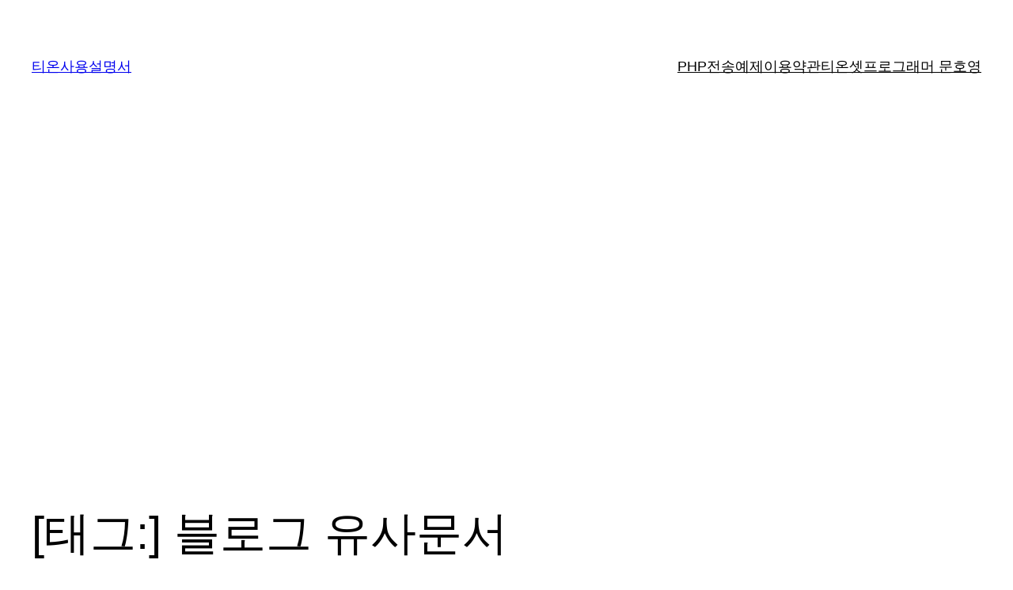

--- FILE ---
content_type: text/html; charset=utf-8
request_url: https://www.google.com/recaptcha/api2/aframe
body_size: 268
content:
<!DOCTYPE HTML><html><head><meta http-equiv="content-type" content="text/html; charset=UTF-8"></head><body><script nonce="-BMXe9jlzZxMIAwT9497gA">/** Anti-fraud and anti-abuse applications only. See google.com/recaptcha */ try{var clients={'sodar':'https://pagead2.googlesyndication.com/pagead/sodar?'};window.addEventListener("message",function(a){try{if(a.source===window.parent){var b=JSON.parse(a.data);var c=clients[b['id']];if(c){var d=document.createElement('img');d.src=c+b['params']+'&rc='+(localStorage.getItem("rc::a")?sessionStorage.getItem("rc::b"):"");window.document.body.appendChild(d);sessionStorage.setItem("rc::e",parseInt(sessionStorage.getItem("rc::e")||0)+1);localStorage.setItem("rc::h",'1768866627325');}}}catch(b){}});window.parent.postMessage("_grecaptcha_ready", "*");}catch(b){}</script></body></html>